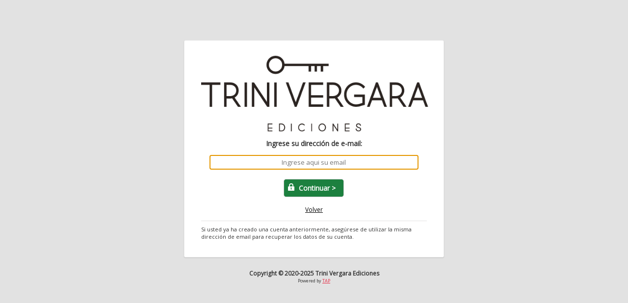

--- FILE ---
content_type: text/html; charset=utf-8
request_url: https://www.trinivergaraediciones.com/clientes/new/login.aspx?id_com=1171&tipo_trans=login&vienede=&sourceUrl=https%3A%2F%2Fwww.trinivergaraediciones.com%2Fresultados.aspx%3Fc%3Dellery+lloyd%26por%3Dautorestricto%26aut%3D7%26cs%3D5_5%26orden%3Dminprec
body_size: 3215
content:


<!DOCTYPE HTML>
<html>
<head >
    <title>Login</title>
    <meta name="viewport" content="width=device-width, initial-scale=1, maximum-scale=1">
    <link id="favComercio" href="https://contentv2.tap-commerce.com/1171/favicon" type="image/vnd.microsoft.icon" rel="shortcut icon"></link>
    <link id="cssGeneral" href="/clientes/styles/new/styles-new.css?rnd=2007464107" rel="stylesheet" type="text/css" />
    <link href="/clientes/styles/new/pantalla.css?rnd=2007464107" rel="stylesheet" type="text/css" />
    <link href="/clientes/styles/new/tablet.css?rnd=2007464107" rel="stylesheet" type="text/css" />
    <link href="/clientes/styles/new/mobile.css?rnd=2007464107" rel="stylesheet" type="text/css" />
    <link href="/clientes/uc/modal/css/modal.css?rnd=2007464107" rel="stylesheet" type="text/css" />
    
    <!--[if lte IE 8]>
    <link rel="stylesheet" href="/clientes/styles/style.ie.css" type="text/css" />
    <![endif]-->
    <script src="/clientes/inc/css3-mediaqueries.js?rnd=2007464107"
        type="text/javascript"></script>
    <script src="/clientes/inc/respond.min.js?rnd=2007464107"></script>
    <!--[if lt IE 9]>
    <script src="/clientes/inc/html5shiv.js"></script>
    <![endif]-->
    <link href="https://fonts.googleapis.com/css2?family=Open+Sans&family=Roboto:wght@300;400&display=swap" rel="stylesheet"> 
    <link href="https://fonts.googleapis.com/css2?family=Lato:wght@400;700&display=swap" rel="stylesheet" />
    
    
<!-- Facebook Pixel Code -->
<script>
  !function(f,b,e,v,n,t,s)
  {if(f.fbq)return;n=f.fbq=function(){n.callMethod?
  n.callMethod.apply(n,arguments):n.queue.push(arguments)};
  if(!f._fbq)f._fbq=n;n.push=n;n.loaded=!0;n.version='2.0';
  n.queue=[];t=b.createElement(e);t.async=!0;
  t.src=v;s=b.getElementsByTagName(e)[0];
  s.parentNode.insertBefore(t,s)}(window, document,'script',
  'https://connect.facebook.net/en_US/fbevents.js');
    fbq('init', '318847579567325');
  fbq('track', 'PageView');
</script>
<noscript><img height="1" width="1" style="display:none"
  src="https://www.facebook.com/tr?id=318847579567325&ev=PageView&noscript=1"
/></noscript>
<!-- End Facebook Pixel Code -->
    
<!-- Google Tag Manager -->

<script>(function (w, d, s, l, i) {
        w[l] = w[l] || []; w[l].push({
            'gtm.start':
                new Date().getTime(), event: 'gtm.js'
        }); var f = d.getElementsByTagName(s)[0],
            j = d.createElement(s), dl = l != 'dataLayer' ? '&l=' + l : ''; j.async = true; j.src =
                'https://www.googletagmanager.com/gtm.js?id=' + i + dl; f.parentNode.insertBefore(j, f);
    })(window, document, 'script', 'dataLayer', 'GTM-NF8MKT4');</script>
<noscript><iframe src="https://www.googletagmanager.com/ns.html?id=GTM-NF8MKT4"
    height="0" width="0" style="display:none;visibility:hidden"></iframe></noscript>
<!-- End Google Tag Manager -->

    
<!-- Google Tag Manager -->

<script>(function (w, d, s, l, i) {
        w[l] = w[l] || []; w[l].push({
            'gtm.start':
                new Date().getTime(), event: 'gtm.js'
        }); var f = d.getElementsByTagName(s)[0],
            j = d.createElement(s), dl = l != 'dataLayer' ? '&l=' + l : ''; j.async = true; j.src =
                'https://www.googletagmanager.com/gtm.js?id=' + i + dl; f.parentNode.insertBefore(j, f);
    })(window, document, 'script', 'dataLayer', 'GTM-5C7SL8J');</script>
<noscript><iframe src="https://www.googletagmanager.com/ns.html?id=GTM-5C7SL8J"
    height="0" width="0" style="display:none;visibility:hidden"></iframe></noscript>
<!-- End Google Tag Manager -->

</head>
<body>
    <div class="top-bar"></div>
    <form name="form1" method="post" action="./login.aspx?id_com=1171&amp;tipo_trans=login&amp;vienede=&amp;sourceUrl=https%3a%2f%2fwww.trinivergaraediciones.com%2fresultados.aspx%3fc%3dellery+lloyd%26por%3dautorestricto%26aut%3d7%26cs%3d5_5%26orden%3dminprec" id="form1">
<input type="hidden" name="__VIEWSTATE" id="__VIEWSTATE" value="T2/QOZgR5gsOdQEJKp810yCnUg7aEoXAVOOGVhSvgjcbvJowo1TL54mobG1C4ZSUWcdPA/Xo+B8Xe6eM39Y8hbz228IzXg76fGKAPx4517pwpnazycLzbJxLGZnR5R1i5f07PU/oHB6CiLe14Cy86bBzQrFs0f+lSqvDF/hHZWG1feJvxdFRervnNYdheA7QaTM33otsrcqKglSaIZG/hH5Zi7GPjAl+dCN/RFllKGBBX3Xdtw6YdF6Rjg55Z3jjJKvk3hdtKt8Ct/vVWilmszbRthOAwzjfXeRH0t9SAW9aiBriU4PyHVXBUKjkv9Rm8+faFYpCdbzceI3/vCWiT1yYIa0Xzc9f51yCaTBCw48AE0ApOcQbmatsavi7B7k0Ya21tnirU+prblzWDI2mTy+6JZlCXTztelWAq7MglRwDVb9g9BW7p+59bPNGEvOUFHgpEmSzHiHExXkTrvH5c+Z4JDwNpLCixwcUJ6j03+8QWk15fjIX8lZ/DNyD/UAMmXaYHe7C50XYPpeqXZmcevbYhPVA0GTpIjmX0TdjVAHupyr2O/y+AIOhhRzmREGMi9AvDYcNNuv/G+c0oZSk+RpXVAidm6dnkQ9j1c9AgwfKMPlAbailtEeJUWoC+iKe5SRMGVsR3RrTVZwJ+5GWGK7pv0bWGb3Jxha5LKQ8diKXItMT6wz0vbhrzBBW+7XDjdTArdQNc9Kgry6xn6GPUVqWF83Q036v5qKx3Hw8n0x16n5lWF8uuVeBwF6ZMwA0" />

<input type="hidden" name="__VIEWSTATEGENERATOR" id="__VIEWSTATEGENERATOR" value="FFF62290" />
<input type="hidden" name="__EVENTTARGET" id="__EVENTTARGET" value="" />
<input type="hidden" name="__EVENTARGUMENT" id="__EVENTARGUMENT" value="" />
        <div id="containerLogin" class="containerIframe">
            <div class="content">
                <div id="Div1" class="dModTitShadow">
                    <div class="lienzo login-box">
                        <div id="divLogo" class="logo">
                            <a href="https://www.trinivergaraediciones.com" id="aLogo">
                                <img src="https://contentv2.tap-commerce.com/1171/logo" id="imgLogo" style="" />
                            </a>
                        </div>
                        <div id="PasoIngreseEmail" class="datos-perfil" language="javascript" onkeypress="javascript:return WebForm_FireDefaultButton(event, &#39;btnContinuar&#39;)">
	

                            

                            <section class="standard-login">
                            <h2>
                                Ingrese su dirección de e-mail:</h2>
                            <input name="hComoSeMuestra" type="hidden" id="hComoSeMuestra" />
                            <div class="datos-adicionales">
                                <div class="dl">
                                    <div class="dd">
                                        <input name="txtEmail" type="email" id="txtEmail" autofocus="autofocus" required="required" data-validation="required email" placeholder="Ingrese aqui su email" data-validation-error-msg="No ha ingresado email correcto" />
                                    </div>
                                </div>
                            </div>
                            
                            <div class="bt-container">
                                <input type="submit" name="btnContinuar" value="Continuar >" id="btnContinuar" class="bt finalizar" AlternateText="Continue" /><br /><br />
                                <a id="btnVolverAlSitio" href="https://www.trinivergaraediciones.com">Volver</a>
                            </div>
                            <div class="leyenda">
                                <span>
                                    Si usted ya ha creado una cuenta anteriormente, asegúrese de utilizar la misma dirección de email para recuperar los datos de su cuenta.</span>
                            </div>
                            </section>
                        
</div>
                        
                        
                        
                    </div>
                </div>
                <footer id="footer" class="login-box">
                    <h6>Copyright ©
                    2020-2025
                        Trini Vergara Ediciones
                    </h6>
                    <p class="tap">Powered by <a href="http://www.tap-commerce.com/" target="_blank">TAP</a></p>
                </footer>
            </div>
        </div>
    
<script type="text/javascript">
<!--
var theForm = document.forms['form1'];
if (!theForm) {
    theForm = document.form1;
}
function __doPostBack(eventTarget, eventArgument) {
    if (!theForm.onsubmit || (theForm.onsubmit() != false)) {
        theForm.__EVENTTARGET.value = eventTarget;
        theForm.__EVENTARGUMENT.value = eventArgument;
        theForm.submit();
    }
}
// -->
</script>


<script src="/clientes/WebResource.axd?d=pynGkmcFUV13He1Qd6_TZE7jmkl0Lav5R9R5oJIdV05J5uSWsFf_M01BZ_ISL4Six6J6YP3jKnWuuyMivRswyA2&amp;t=638285957964787378" type="text/javascript"></script>
</form>
    <script src="/clientes/inc/jquery.1.10.2.min.js"></script>
    <script src="/clientes/inc/form-validator/jquery.form-validator.min.js"></script>
    <script> $.validate({
            modules: 'html5, security',
        }); </script>
    <script type="text/javascript">
        var idcom = '1171';


    </script>
<script defer src="https://static.cloudflareinsights.com/beacon.min.js/vcd15cbe7772f49c399c6a5babf22c1241717689176015" integrity="sha512-ZpsOmlRQV6y907TI0dKBHq9Md29nnaEIPlkf84rnaERnq6zvWvPUqr2ft8M1aS28oN72PdrCzSjY4U6VaAw1EQ==" data-cf-beacon='{"version":"2024.11.0","token":"ef5900ea23264745ba83c82a7d08b585","r":1,"server_timing":{"name":{"cfCacheStatus":true,"cfEdge":true,"cfExtPri":true,"cfL4":true,"cfOrigin":true,"cfSpeedBrain":true},"location_startswith":null}}' crossorigin="anonymous"></script>
</body>
</html>


--- FILE ---
content_type: text/css
request_url: https://www.trinivergaraediciones.com/clientes/styles/new/styles-new.css?rnd=2007464107
body_size: 8487
content:
/*
  960 Grid System ~ Text CSS.
  Learn more ~ http://960.gs/

  Licensed under GPL and MIT.
*/

/* `XHTML, HTML4, HTML5 Reset
----------------------------------------------------------------------------------------------------*/
a {
    text-decoration: none;
}

a, abbr, acronym, address, applet, article, aside, audio, b, big, blockquote, body, canvas, caption, center, cite, code, dd, del, details, dfn, dialog, div, dl, dt, em, embed, fieldset, figcaption, figure, font, footer, form, h1, h2, h3, h4, h5, h6, header, hgroup, hr, html, i, iframe, img, ins, kbd, label, legend, li, mark, menu, meter, nav, object, ol, output, p, pre, progress, q, rp, rt, ruby, s, samp, section, small, span, strike, strong, sub, summary, sup, table, tbody, td, tfoot, th, thead, time, tr, tt, u, ul, var, video, xmp {
    border: 0;
    margin: 0;
    padding: 0;
    font-size: 100%;
}

html, body {
    height: 100%;
    font-family: 'Open Sans', Helvetica, sans-serif !important;
}

article, aside, details, figcaption, figure, footer, header, hgroup, menu, nav, section {
    /*   Override the default (display: inline) for   browsers that do not recognize HTML5 tags.   IE8 (and lower) requires a shiv:   http://ejohn.org/blog/html5-shiv */
    display: block;
}

b, strong {
    /*   Makes browsers agree.   IE + Opera = font-weight: bold.   Gecko + WebKit = font-weight: bolder. */
    font-weight: bold;
}

img {
    color: transparent;
    font-size: 0;
    vertical-align: bottom;
    max-width: 100%; /*   For IE.   http://css-tricks.com/ie-fix-bicubic-scaling-for-images */
    -ms-interpolation-mode: bicubic;
}

ol, ul, li {
    list-style: none;
}

li {
    float: left;
}

li {
    /*   For IE6 + IE7:   "display: list-item" keeps bullets from   disappearing if hasLayout is triggered. */
    display: list-item;
}

table {
    border-collapse: collapse;
    border-spacing: 0;
}

th, td, caption {
    font-weight: normal;
    vertical-align: middle;
    text-align: center;
}

q {
    quotes: none;
}

    q:before, q:after {
        content: '';
        content: none;
    }

sub, sup, small {
    font-size: 75%;
}

sub, sup {
    line-height: 0;
    position: relative;
    vertical-align: baseline;
}

sub {
    bottom: -0.25em;
}

sup {
    top: -0.5em;
}

svg {
    /*   For IE9. Without, occasionally draws shapes   outside the boundaries of <svg> rectangle. */
    overflow: hidden;
}

/* `Basic HTML
----------------------------------------------------------------------------------------------------*/

body {
    background: #E2E2E2;
    font-family: 'Open Sans', Helvetica, sans-serif;
    font-size: 12px;
    color: #333333;
}

input[type=number]::-webkit-inner-spin-button, input[type=number]::-webkit-outer-spin-button {
    -webkit-appearance: none;
    margin: 0;
}

input[type=image] {
    border: none;
}

input, select, option {
    font-family: 'Open Sans', Helvetica, sans-serif;
    border-radius: 2px;
}

/* `Headings
----------------------------------------------------------------------------------------------------*/

h3, h4 {
    color: #343434;
}

h2 {
    margin: 0;
}

h3, h4 {
    font-size: 14px;
}

h5 {
    font-size: 17px;
}

h6 {
    font-size: 15px;
}

a {
    color: #000;
    cursor: pointer;
}

    a:hover {
        text-decoration: underline;
    }

.separador {
    clear: both;
}



.bt {
    background: none repeat scroll 0 0 #333333;
    -webkit-border-radius: 5px;
    -moz-border-radius: 5px;
    border-radius: 5px;
    color: #FFFFFF;
    font-size: 14px;
    font-weight: bold;
    margin-top: 10px;
    padding: 8px 16px;
    float: right;
    cursor: pointer;
    border: 1px solid #CCC;
}

.bt-inline {
    float: none;
}

.bt.bt-inline.bt-small {
    font-size: 12px;
}

.finalizar {
    background: url("/clientes/images/sprite-checkout.png") no-repeat scroll 8px -452px #1C803F;
    padding-left: 30px;
}

.bt.finalizar.gratis {
    background-image: none;
    padding-left: 23px;
}

.cont-bt {
    clear: both;
    display: block;
    text-align: center;
    margin: 25px 0;
}

    .cont-bt .bt {
        float: none;
    }

.bt.modificar {
    position: relative;
    margin: 0 0 5px 0px;
    display: inline-block;
}

/*-- Sprite --*/
header, .datos-venta .title a.modificar, a.NuevoItem {
    background: url("/clientes/images/sprite-checkout.png") no-repeat scroll 0 0 transparent;
}

.d-inline-block {
    display:inline-block;
}

.content {
    margin: auto;
    padding: 10px;
}

    .content .nav-sup {
        overflow: hidden;
        padding: 0 0 10px 0;
    }

        .content .nav-sup a.idioma {
            float: left;
            font-size: 11px;
            text-transform: uppercase;
        }

        .content .nav-sup p.login {
            float: right;
        }

            .content .nav-sup p.login a {
                font-style: italic;
            }

    .content .lienzo {
        background: none repeat scroll 0 0 #FFFFFF;
        padding: 2%;
        -webkit-box-shadow: 0 1px 2px 0 rgba(0,0,0,.15);
        -moz-box-shadow: 0 1px 2px 0 rgba(0,0,0,.15);
        box-shadow: 0 1px 2px 0 rgba(0,0,0,.15);
        border-radius: 3px;
        border: 1px solid #eee;
    }

        /*-- Header --*/
        .content .lienzo .header {
            background-position: -3px -24px;
            overflow: hidden;
        }

            .content .lienzo .header hgroup {
                float: left;
                margin-top: 40px;
                width: 70%;
            }

            .content .lienzo .header .hgroup h1 {
                /*color: #147781;
    font-family: Georgia, "Times New Roman" , Times, serif;*/
                font-size: 24px;
                font-weight: normal;
            }

            .content .lienzo .header .hgroup p {
                font-size: 17px;
                margin-top: 1%;
            }

            .content .lienzo .header h4 {
                float: right;
                margin-top: 10px;
                text-align: right;
                width: 30%;
            }

                .content .lienzo .header h4 img {
                    max-width: 160px;
                }

/*-- Footer --*/
footer {
    margin-top: 20px;
    text-align: center;
}

    footer nav {
        margin: auto;
    }

        footer nav a {
            border-right: 1px solid;
            padding: 0 5px;
        }

            footer nav a.last {
                border-right: none;
            }

    footer .tap a {
        color: #E62741;
    }

/*-- Contenedor general --*/
.cont {
    margin-top: 20px;
    overflow: hidden;
}

/*-- Estructura CHECKOUT --*/
.datos-venta, .datos-compra, .datos-perfil, .datos-menu {
    -webkit-border-radius: 5px;
    -moz-border-radius: 5px;
    border-radius: 5px;
    border: 1px solid #E4E2E2;
    padding: 2%;
}

.datos-compra {
    position: relative;
}

.datos-venta .title {
    -webkit-border-radius: 3px;
    -moz-border-radius: 3px;
    border-radius: 3px;
    color: #FFFFFF;
    margin-bottom: 2px;
    overflow: hidden;
    padding: 5px 10px;
    text-transform: uppercase;
    /*background-image: linear-gradient(bottom, rgb(153,153,153) 26%, rgb(102,102,102) 63%);
    background-image: -o-linear-gradient(bottom, rgb(153,153,153) 26%, rgb(102,102,102) 63%);
    background-image: -moz-linear-gradient(bottom, rgb(153,153,153) 26%, rgb(102,102,102) 63%);
    background-image: -webkit-linear-gradient(bottom, rgb(153,153,153) 26%, rgb(102,102,102) 63%);
    background-image: -ms-linear-gradient(bottom, rgb(153,153,153) 26%, rgb(102,102,102) 63%);
    background-image: -webkit-gradient( linear, left bottom, left top, color-stop(0.26, rgb(153,153,153)), color-stop(0.63, rgb(102,102,102)) );*/
    background-color: #666666;
}

    .datos-venta .title h2 {
        float: left;
    }

    .datos-venta .title a.modificar, .datos-venta .title a.informacion {
        color: #FFFFFF;
        display: block;
        float: right;
        font-size: 9px;
        line-height: 14px;
        padding-left: 20px;
    }

    .datos-venta .title a.modificar {
        background-position: 0 -293px;
    }

.datos-venta .r-pedido {
}

    .datos-venta .r-pedido .lp {
        border-top: 1px solid #E4E2E2;
        overflow: hidden;
        padding: 10px 0 0;
        margin: 0 0 10px;
    }

        .datos-venta .r-pedido .lp div {
            overflow: hidden;
            float: left;
        }

.datos-perfil {
    float: left;
    width: 67%;
    margin-left: 2%;
}

    .datos-perfil h2 {
        font-size: 16px;
    }

    .datos-perfil .datos-adicionales {
        padding: 0;
    }

    .datos-perfil table.listado {
        width: 100%;
        margin-top: 2%;
        border-collapse: collapse;
        text-rendering: optimizeLegibility;
        border-radius: 5px;
    }


        .datos-perfil table.listado caption {
            font-size: 2rem;
            color: #444;
            margin: 1rem;
        }

        .datos-perfil table.listado thead th, .datos-perfil table.listado tbody td {
            padding: 2px;
        }

        .datos-perfil table.listado thead th {
            background: #E4E2E2;
            font-weight: bold;
        }

        .datos-perfil table.listado tbody td {
            border-bottom: 1px solid #DBDAD6;
        }



        .datos-perfil table.listado tbody tr:not(:last-child) {
            border-top: 1px solid #ddd;
            border-bottom: 1px solid #ddd;
        }


        .datos-perfil table.listado tbody td .btnEditar, .datos-perfil table.listado tbody td .btnDelete {
            cursor: pointer;
            margin: 0 3px;
            width: 16px;
            height: 16px;
        }

    .datos-perfil .volverHistorico {
        margin-top: 3%;
    }

.datos-menu {
    width: 22%;
    float: left;
}

    .datos-menu .seccionMenu {
        margin-bottom: 2%;
        border-bottom: 1px dotted rgb(228, 226, 226);
        padding-bottom: 2%;
    }

        .datos-menu .seccionMenu h3 {
            margin-bottom: 2%;
        }

        .datos-menu .seccionMenu ul {
            overflow: hidden;
        }

            .datos-menu .seccionMenu ul li {
                width: 100%;
            }

                .datos-menu .seccionMenu ul li a {
                    padding: 4px 0 2px 5px;
                    float: left;
                }


.datos-venta.descarga-gratuita #seconds {
    color: red;
    font-size: 16px;
    font-weight: bold;
}

.datos-venta.descarga-gratuita .datos-adicionales {
    padding: 0px;
}

.descarga-gratuita h3 {
    margin-bottom: 8px;
}


.datos-venta.descarga-gratuita .datos-adicionales a.backTo {
    color: #868686;
}

.message-box {
    width: 96%;
    overflow: hidden;
    background: none repeat scroll 0% 0% #e6e6e6;
    padding: 2%;
    border-radius: 5px;
    margin-bottom: 1%;
}

    .message-box.error {
        color: #A94442;
        background-color: #F2DEDE;
        border-color: #EBCCD1;
    }

    .message-box.success {
        color: #3C763D;
        background-color: #DFF0D8;
        border-color: #D6E9C6;
    }



.lpHeader {
    border-top: medium none !important;
    color: #999999;
    font-size: 10px;
    text-transform: uppercase;
}

.lpFooter {
    border-top: 2px solid #333333 !important;
}

.lpTotal {
    font-weight: bold;
}

.lpCantidad, .lpPapelDeRegalo, .lpPrecioUnitario, .lpPrecio, .lpTotal {
    text-align: center;
}

.lpEliminar {
    cursor: pointer;
}

.lpTotalTitulo {
    font-weight: bold;
    text-transform: uppercase;
    width: 82% !important;
}

a.NuevoItem {
    background-position: 0 -250px;
    display: block;
    font-size: 10px;
    margin-bottom: 10px;
    margin-top: 5px;
    padding-left: 25px;
    text-decoration: underline;
    text-transform: uppercase;
}

    a.NuevoItem.direccionDeEnvio_edit, a.NuevoItem.direccionDeFacturacion_edit {
        background-position: 0 -293px; /*float: left;*/
    }

.datos-venta p.subtitulo {
    border-bottom: 1px solid #E4E2E2;
    font-size: 10px;
    margin: 0 0 10px;
    padding: 0 0 5px;
    text-transform: uppercase;
}

.datos-venta p.nota {
    margin: 0 0 10px;
    padding: 0 0 5px;
}

    .datos-venta p.nota span {
        color: #FF0900;
    }

.datos-venta .divCamposDatosDeFacturacion {
    margin: 20px 0 0;
}

    .datos-venta .divCamposDatosDeFacturacion .divExplicacionDatosFacturacion {
        color: #a8abab;
        float: left;
        font-size: 13px;
        font-weight: bold;
        margin: 5px 4px;
    }

.datos-venta .divDatoDeFacturacion {
    margin-bottom: 10px;
    overflow: hidden;
}

    .datos-venta .divDatoDeFacturacion label {
        float: left;
        margin-right: 2%;
        text-align: right;
        width: 20%;
        margin-top: 7px;
    }

    .datos-venta .divDatoDeFacturacion input {
        border: 1px solid #CCCCCC;
        float: left;
        padding: 5px;
        width: 41%;
    }

        .datos-venta .divDatoDeFacturacion input.Error {
            border: 2px solid #ff6b68;
        }

.datos-venta .cuadroPuntos {
    background: none repeat scroll 0 0 #EFEFEF;
    border: 1px solid #CCCCCC;
    margin: 10px 0;
    padding: 5px 0;
    text-align: center;
}

/*-- estilos para formularios --*/
select {
    border: 1px solid #CCCCCC;
    padding: 5px;
    width: 65%; /*float: left;*/
}

.datos-compra .divTitTotales {
    -webkit-border-radius: 5px;
    -moz-border-radius: 5px;
    border-radius: 5px;
    color: #FFFFFF;
    font-weight: bold;
    margin-bottom: 10px;
    overflow: hidden;
    padding: 5px 10px;
    text-transform: uppercase;
    background-image: linear-gradient(bottom, rgb(153,153,153) 26%, rgb(102,102,102) 63%);
    background-image: -o-linear-gradient(bottom, rgb(153,153,153) 26%, rgb(102,102,102) 63%);
    background-image: -moz-linear-gradient(bottom, rgb(153,153,153) 26%, rgb(102,102,102) 63%);
    background-image: -webkit-linear-gradient(bottom, rgb(153,153,153) 26%, rgb(102,102,102) 63%);
    background-image: -ms-linear-gradient(bottom, rgb(153,153,153) 26%, rgb(102,102,102) 63%);
    background-image: -webkit-gradient( linear, left bottom, left top, color-stop(0.26, rgb(153,153,153)), color-stop(0.63, rgb(102,102,102)) );
    background-color: #666666;
}

.datos-compra .up {
    margin-bottom: 5px;
}

.datos-compra .down {
    font-size: 18px;
    font-weight: bold;
    margin-bottom: 10px;
}

.datos-compra .CostoTotal {
    background: none repeat scroll 0 0 #EFEFEF;
    border: 1px solid #CCCCCC;
    margin-bottom: 10px;
    padding: 10px;
    text-align: center;
}

.datos-compra .Cmax, .datos-compra a.bt-finalizar {
    text-align: center;
}

.datos-compra .Cmax {
    border-bottom: 1px dashed #E4E2E2;
    border-top: 1px dashed #E4E2E2;
    padding: 9px 0;
}

    .datos-compra .Cmax .down {
        font-size: 14px;
        margin-bottom: 0;
    }

.datos-compra .CostoTotal .down {
    font-size: 24px;
}

.spanCheckboxDireccionDeFacturacion {
    display: block;
    margin-bottom: 10px;
}

.carrito-vacio {
    text-align: center;
    display: none;
}


.mensaje-checkout {
    float: left;
    font-size: 14px;
    text-align: center;
    width: 100%;
}

input.Normal, select.Normal {
    border: 1px solid #CCCCCC;
    padding: 5px;
}

input.Error, select.Error, .datos-adicionales input.error, .datos-adicionales select.error {
    border: 2px solid red;
    padding: 4px;
}

/*jQuery formvalidator*/
.datos-adicionales input.valid, .datos-adicionales select.error {
    border-color: #96b796 !important;
    /*background-color:#e3ffe5;*/
}

.help-block {
    display: block;
}

.help {
    font-size: 10px;
}

.formError, .form-error {
    color: red;
    font-size: 10px;
}

.cuit.formError {
    float: left;
    margin-left: 2px;
}
/*FIN jQuery formvalidator*/

.mensaje {
    font-size: 12px;
    text-align: center;
    border-radius: 5px;
    border: 1px dashed #E6e6e6;
    background: #EDEDED;
    padding: 5px;
}

.fixed {
    position: fixed;
    top: 0;
}

.txtMultiline {
    height: 100px;
    width: 99%;
}

.spanMsj {
    background: none repeat scroll 0 0 red;
    color: white;
    display: block;
    margin-bottom: 5px;
    padding: 10px;
    text-align: center;
    clear: both;
}

.divDatosDeEnvio, .divDatosDeFacturacion, .divModoDeEnvio, .divModoDePago {
    background: url("/clientes/images/ic-check-off.png") no-repeat scroll right bottom #FFFFFF;
}


.divMensaje {
    border: 1px solid #ED6E81;
    font-weight: bold;
    margin-top: 6px;
    padding: 6px;
    text-align: center;
    display: none;
}

.moduleReady {
    background: url("/clientes/images/ic-check-base.png") no-repeat scroll right bottom #DBEABB;
}

.divPagoEnCuotas.moduleReady {
    background: none;
}

    .moduleReady select {
        background: none repeat scroll 0 0 #DBEABB;
    }

.moduleNotReady .title {
    background: none repeat scroll 0 0 #CCCCCC;
}

.moduleCurrent .title {
    background: none repeat scroll 0 0 #A80634;
}

.moduleCurrent {
    background: none repeat scroll 0 0 #EFE7E4;
}

    .moduleCurrent select {
        background: none repeat scroll 0 0 #EFE7E4;
        border: 1px solid #CCCCCC;
        padding: 5px;
        width: 65%;
    }

.moduleCompraOff {
    background: none repeat scroll 0 0 #000000;
    -ms-filter: "progid:DXImageTransform.Microsoft.Alpha(Opacity=65)";
    filter: alpha(opacity=65);
    -khtml-opacity: 0.65;
    -moz-opacity: 0.65;
    opacity: 0.65;
    height: 100%;
    left: 0;
    position: absolute;
    top: 0;
    width: 100%;
    z-index: 59;
}

.moduleCompraProcesando {
    background: none repeat scroll 0 0 #000000;
    -ms-filter: "progid:DXImageTransform.Microsoft.Alpha(Opacity=65)";
    filter: alpha(opacity=65);
    -khtml-opacity: 0.65;
    -moz-opacity: 0.65;
    opacity: 0.65;
    height: 100%;
    left: 0;
    position: absolute;
    top: 0;
    width: 100%;
    z-index: 59;
}

.moduleCompraOff.textoPasos {
    background: url("/clientes/images/all/chkCompraShadowTxt-back.png") no-repeat scroll left center transparent;
    color: #FFFFFF;
    font-size: 21px;
    opacity: 1;
    padding-left: 10%;
    text-align: left;
    width: 89%;
    z-index: 60;
}

    .moduleCompraOff.textoPasos div {
        position: absolute;
        top: 41%;
    }

.divContenidoDatosDeEnvio, .divContenidoDatosDeFacturacion, .divContenidoModoDeEnvio, .divContenidoModoDePago {
    margin-bottom: 2px;
    padding: 8px 10px 10px 10px;
}

/*-- estilos para titulos --*/
.formularioDireccion h2, .formularioTarjeta h2 {
    font-size: 18px;
}

.filaformDireccion_txtNumero, .filaformDireccion_txtTelefonoPrefijo {
    float: left;
    margin-right: 10px;
}

.filaformularioTarjeta_Numero {
    float: left;
    margin-right: 0px;
}

.filaformDireccion_txtPiso, .filaformDireccion_txtTelefonoNumero, .filaformularioTarjeta_CodigoSeguridad {
    float: left;
}

    .filaformularioTarjeta_CodigoSeguridad dd input {
        width: 25%;
    }

.filaformularioTarjeta_FechaExpiracion_Mes, .filaformularioTarjeta_FechaExpiracion_Anio {
    float: left;
}

.filaformularioTarjeta_FechaExpiracion {
}

    .filaformularioTarjeta_FechaExpiracion select {
        float: left;
        margin-right: 15px !important;
        width: 32% !important;
    }

.formularioTarjeta .logos {
    text-align: center;
    margin-top: 13px;
    border-top: 1px solid #CCC;
    padding-top: 8px;
}

    .formularioTarjeta .logos img {
        width: 22%;
    }

p.nota {
    display: block;
}


a.NuevoItem.direccionDeEnvio_edit, .direccionDeFacturacion_edit {
    float: left;
    margin-left: 5px;
}

.divDireccionDeEnvio, .divDireccionDeFacturacion {
    overflow: hidden;
}

    .divDireccionDeEnvio select, .divDireccionDeFacturacion select {
        float: left;
    }

/* MENU */
.divMenu {
    float: left;
    width: 200px;
}

    .divMenu .seccionMenu {
        clear: both;
    }

        .divMenu .seccionMenu ul li {
            clear: both;
        }
/* FIN MENU */

/*-- Pop up --*/

.mod-info {
    border: 1px solid #CCCCCC;
    margin: 10px 0 0;
    padding: 10px;
    overflow: hidden;
}

    .mod-info h4 {
        color: #000000;
        font-family: 'Open Sans', Arial, Helvetica, sans-serif;
        font-weight: normal;
        margin-bottom: 10px;
        font-weight: bold;
        background: none repeat scroll 0 0 #EDEDED;
        padding: 5px;
    }

        .mod-info h4 a {
            color: #000000;
        }

    .mod-info .contenidoComparador ul {
        overflow: hidden;
    }

        .mod-info .contenidoComparador ul li {
            float: none;
        }

    .mod-info .contenidoComparador img {
        padding: 0.5%;
        width: auto;
    }

.billingAdress {
    margin-top: 10px;
}

.filaformularioTarjeta_Numero {
    width: 65%;
}

.filaformularioTarjeta_CodigoSeguridad {
    width: 30%;
}

    .filaformularioTarjeta_CodigoSeguridad .dd input {
        width: 50%;
    }

.formularioTarjetaCodigoDescription {
    margin-bottom: 15px;
    clear: both;
}


/* LOADING */

.divContenedorLoading {
    width: 200px;
    height: 150px;
    position: absolute;
    top: 40vh;
    left: 40vw;
    opacity: .5;
    background-color: rgb(0, 0, 0);
    color: #fff;
    text-align: center;
    padding: 30px 0px;
    font-weight:bold;
}

.loading {
    padding: 30px 0px;
    font-size: 40px !important;
    color:white;
}
/* FIN LOADING */

.ddlModoDePago {
    margin-bottom: 10px;
}


.NuevoItem.tarjetaDeCredito_edit {
    background: url("/clientes/images/sprite-checkout.png") no-repeat scroll 2px -293px transparent;
}

.ddlTarjetaDeCredito {
    margin-bottom: 10px;
}

.ddlDireccionDeEnvio {
    margin-bottom: 10px;
}

/*-- fecha de envio --*/

.divFechaDeEnvio.moduleCurrent {
    background: none repeat scroll 0 0 rgba(0, 0, 0, 0);
    margin: 10px 0 0;
    overflow: hidden;
}

.tit_hora {
    font-family: 'Open Sans', Arial, Helvetica, sans-serif;
    font-size: 12px;
    margin: 0 0 10px;
}


.fechaDeEnvioDatePicker.hasDatepicker {
    float: left;
    margin-right: 2%;
}

.horaDeEnvio {
    float: left;
}


    .horaDeEnvio select {
        background: none repeat scroll 0 0 rgba(0, 0, 0, 0);
        display: block;
        margin: 5px 0 15px;
        padding: 2px;
        width: 50px;
    }

.bt-clickAqui {
    font-weight: bold;
}

.datos-adicionales .dl.fecha .dd input, .datos-adicionales .dl.fecha .dd select {
    float: left;
    margin-right: 1%;
}

    .datos-adicionales .dl.fecha .dd input.txtDay, .datos-adicionales .dl.fecha .dd input.txtYear {
        width: 65px;
        text-align: center;
    }

    .datos-adicionales .dl.fecha .dd select.selectMonth {
        width: 85px;
    }

.datos-perfil .linea {
    border-bottom: 1px solid #e4e2e2;
}

.datos-adicionales .dl.criterio {
    float: left;
}

.col-3 {
    float: left;
    width: 31%;
    padding: 1%;
}

    .col-3 .selectMonth, .col-3 .txtDay, .col-3 .txtYear, .col-3 .dd select {
        font-size: 10.33px;
    }

.col-2 {
    float: left;
    width: 46%;
    padding: 2%;
}


.datos-adicionales .dl.fExpiracion .dd select.txtDay {
    width: 50px;
}

.datos-adicionales .dl.fExpiracion .dd select.txtYear {
    width: 66px;
}


.detalle-compra .datos-adicionales {
    width: 100%;
}

    .detalle-compra .datos-adicionales .dest {
        overflow: hidden;
    }

        .detalle-compra .datos-adicionales .dest .dl {
            width: 46%;
            font-size: 16px;
            background: none repeat scroll 0% 0% #E4E2E2;
            padding: 0 2%;
        }

    .detalle-compra .datos-adicionales .dl {
        overflow: hidden;
        border-bottom: 1px dotted #E0E0E0;
    }

    .detalle-compra .datos-adicionales .detCompraDatos .dl .dt, .detalle-compra .datos-adicionales .detCompraDatos .dl .dd {
        margin: 10px 0;
    }

    .detalle-compra .datos-adicionales .datosCompl .dl .dt, .detalle-compra .datos-adicionales .datosCompl .dl .dd {
        margin: 0px 0;
    }

    .detalle-compra .datos-adicionales .detCompraRes .dl .dt, .detalle-compra .datos-adicionales .detCompraRes .dl .dd {
        margin: 0px 0;
    }

.detalle-compra .datos-adicionales .dl .dt span.titulo {
    font-weight: bold;
    font-size: 11px;
}

    .detalle-compra .datos-adicionales .dest .dl .dt span.titulo {
        font-size: 15px;
    }

.datos-perfil .productos .row {
    overflow: hidden;
    padding: 0 0 0 1%;
}

/*Compra digital*/

.datos-venta.digital h1 {
    font-size: 19px;
}

.datos-venta.digital li.subtitulo {
    float: none;
}

    .datos-venta.digital li.subtitulo label {
        font-weight: bold;
    }


.datos-venta.digital .reflejo {
    background: #000 none repeat scroll 0 0;
    border-radius: 0 0 7px;
    color: #fff;
    font-size: 13px;
    font-weight: bold;
    left: 15px;
    opacity: 0.9;
    padding: 2px;
    position: absolute;
    text-align: center;
    width: 60px;
}

.datos-venta.digital .regalar-a {
    background: rgba(0, 0, 0, 0) url("/clientes/images/gift-icon.png") no-repeat scroll right bottom / 100px;
}

    .datos-venta.digital .regalar-a .datos-adicionales {
        background: transparent;
    }

.datos-venta .module-coupon .datos-adicionales {
    overflow: hidden;
    padding-top: 2px;
    width: 92%;
}



    .datos-venta .module-coupon .datos-adicionales .bt.bt-aplicar, .datos-venta .module-coupon .datos-adicionales .input-form {
        box-sizing: border-box;
        display: inline-block;
        float: left;
        font-size: 12px;
        height: 34px;
        margin-top: 10px;
        padding: 8px;
        vertical-align: middle;
        width: auto;
    }

    .datos-venta .module-coupon .datos-adicionales .input-form {
        width: 50%;
    }

        .datos-venta .module-coupon .datos-adicionales .input-form[readonly] {
            background: #ededed none repeat scroll 0 0;
        }



    .datos-venta .module-coupon .datos-adicionales .help-block.form-error {
        float: left;
        width: 100%;
    }

.datos-venta .module-saldoEnCuenta .lp {
    border-top: 1px solid #E4E2E2;
    overflow: hidden;
    padding: 10px 0 0;
    margin: 0 0 10px;
}

    .datos-venta .module-saldoEnCuenta .lp div {
        overflow: hidden;
        float: left;
    }

.datos-venta .lpDetalle {
    width: 55%;
}

.datos-venta .lpVencimiento {
    width: 22%;
    text-align: center;
}

.datos-venta .lpMonto {
    text-align: center;
}



.CardContainer {
    padding: 15px 44px;
    max-width: 319px;
    margin: 0 auto;
    overflow: hidden;
}

    .CardContainer input, .CardContainer select {
        padding: 4px;
        width: 100% !important;
        box-sizing: border-box;
        border: 1px solid #CCCCCC;
        background: #FFFFFF;
        margin: 2px 0;
    }



    .CardContainer .CardLeft {
        display: block;
        width: 58%;
        float: left;
        height: 64px;
    }

    .CardContainer .CardRight {
        display: block;
        width: 40%;
        float: right;
    }

.moduleReady .CardContainer input, .moduleReady .CardContainer select {
    background: transparent;
}

/*Login*/
.login-box {
    max-width: 480px;
    margin: 10vh auto 0 auto;
    overflow: hidden;
}

    .login-box a {
        text-decoration: underline;
    }

    .login-box .logo {
        text-align: center;
    }

        .login-box .logo img {
            width: auto !important;
            max-width: 100%;
        }

    .login-box .datos-perfil {
        width: 96%;
        margin: 0px;
        border: none;
    }

        .login-box .datos-perfil .datos-adicionales {
            width: 100%;
        }

            .login-box .datos-perfil .datos-adicionales .dl .dd, .login-box .datos-perfil .datos-adicionales .dl .dd input {
                text-align: center;
            }

        .login-box .datos-perfil.registracion .datos-adicionales .dl .dd input[type=text], .login-box .datos-perfil.registracion .datos-adicionales .dl .dd input[type=email] {
            text-align: left;
            margin: 5px 2%;
            padding: 1.5%;
            width: 93%;
        }


        .login-box .datos-perfil.registracion .datos-adicionales .dl .dd label.readonly-field {
            display: block;
            padding: 1.5%;
            margin: 5px 2%;
            width: 93%;
            text-align: left;
            font-weight: bold;
        }

            .login-box .datos-perfil.registracion .datos-adicionales .dl .dd label.readonly-field a {
                color: #F00;
                font-size: 10px;
            }

        .login-box .datos-perfil h2 {
            font-size: 14px;
            margin-bottom: 2%;
            text-align: center;
        }

            .login-box .datos-perfil h2.error {
                color: #F00;
                font-size: 12px;
            }

        .login-box .datos-perfil .bt-container {
            overflow: hidden;
            margin: 3% auto;
            text-align: center;
        }

            .login-box .datos-perfil .bt-container .bt.finalizar {
                float: none;
                margin: 0px;
            }

    .login-box .leyenda {
        border-top: 1px solid #E4E2E2;
        padding-top: 2%;
        margin-top: 2%;
        font-size: 11px;
    }

    .login-box .datos-perfil.olvido h2 {
        text-align: center;
    }

        .login-box .datos-perfil.olvido h2 a {
            display: block;
            margin-top: 1%;
        }

footer.login-box {
    margin-top: 2%;
    font-size: 9px;
}

    footer.login-box h6 {
        font-size: 12px;
    }

.social-networks {
    margin-bottom: 20px;
    border-bottom: 1px solid #E4E2E2;
    padding-bottom: 16px;
}

.social-networks div {
    display: flex;
    flex-direction: row;
    justify-content: center;
}

.social-networks .social-network {
    width: 64px;
    height: 64px;
    display: block;
    border: 1px solid #E4E2E2;
    margin: 5px;
}

.social-networks a.social-network.google::before {
    content: "";
    background: url('../../images/google-logo.png') no-repeat center;
    background-size: 32px 32px;
    width: 63px;
    height: 63px;
    display: block;
    cursor: pointer;
}

.pdf {
    width: 100%;
    height: 600px;
}

--- FILE ---
content_type: text/css
request_url: https://www.trinivergaraediciones.com/clientes/uc/modal/css/modal.css?rnd=2007464107
body_size: 839
content:
@charset "iso-8859-2";
/* CSS Document */

/*-- Pop up checkout --*/
.datos-adicionales {
    padding: 20px;
    background: #FFF;
    z-index: 70;
}

    .datos-adicionales a.cerrar {
        color: #B2B2B2;
        float: right;
        font-size: 10px;
    }

    .datos-adicionales a:hover.cerrar {
        text-decoration: none;
        color: #cccccc;
    }

    .datos-adicionales a.cerrar span {
        color: #666666;
        font-weight: bold;
    }

    .datos-adicionales .dl {
    }

        .datos-adicionales .dl .dt {
            margin-top: 10px;
        }

            .datos-adicionales .dl .dt span {
                font-style: italic;
                font-size: 9px;
            }

        .datos-adicionales .dl .dd {
            overflow: hidden;
        }

            .datos-adicionales .dl .dd input, .datos-adicionales .dl .dd textarea {
                margin: 5px 0;
                width: 90%;
                padding: 5px;
            }

                .datos-adicionales .dl .dd input[type="checkbox"] {
                    margin: 0 2px 0 0;
                    width: auto;
                }

            .datos-adicionales .dl .dd select {
                /*border: 1px solid #CCCCCC;*/
                margin: 5px 0;
                padding: 5px;
                width: 94%;
            }

    .datos-adicionales input, .datos-adicionales select, .datos-adicionales textarea {
        border: 1px solid #CCCCCC;
        font-family: 'Open Sans',Helvetica,sans-serif !important;
        font-size: 13.33px;
    }

        .datos-adicionales input[type=image] {
            border: none;
        }

    .datos-adicionales .filaformDireccion_txtNumero, .datos-adicionales .filaformDireccion_txtTelefonoPrefijo {
        float: left;
        margin-right: 10px;
    }

    .datos-adicionales .filaformDireccion_txtPiso, .datos-adicionales .filaformDireccion_txtTelefonoNumero {
        float: left;
    }

    .datos-adicionales a {
        color: #868686;
        cursor: pointer;
    }

    .datos-adicionales .backTo {
        float: left;
        font-size: 14px;
        font-weight: bold;
        margin-top: 23px;
    }

    .datos-adicionales .bt {
        background: none repeat scroll 0 0 #333333;
        border: 1px solid #CCCCCC;
        border-radius: 5px 5px 5px 5px;
        color: #FFFFFF;
        cursor: pointer;
        float: right;
        font-size: 14px;
        font-weight: bold;
        margin-top: 10px;
        padding: 8px 16px;
    }

.shadowBackground {
    z-index: 60;
    position: absolute;
    background-color: #CCC;
    width: 100%;
    height: 100%;
    -ms-filter: "progid:DXImageTransform.Microsoft.Alpha(Opacity=50)";
    filter: alpha(opacity=50);
    -khtml-opacity: 0.5;
    -moz-opacity: 0.5;
    opacity: 0.5;
}

input.Normal, select.Normal {
    border: 1px solid #CCCCCC;
    padding: 5px;
}

input, select {
    transition: all 0.25s ease-in;
    box-shadow: 0 0 0;
    border-radius: 4px;
}

    input.Error, select.Error {
        border: 1px solid #ff6b68;
        border-radius: 4px;
        padding: 4px;
        box-shadow: 1px 1px 7px #ff6b68;
    }

/*-- PANTALLA --*/
@media screen and (min-width: 960px) {
    .datos-adicionales {
        width: 450px;
    }
}


/*-- TABLET --*/
@media only screen and (max-width: 959px) {
    .datos-adicionales {
        width: 90%;
    }
}

/*-- MOBILE --*/
@media only screen and (max-width: 480px) {
    .datos-adicionales {
        width: 92%;
        padding: 4%;
        left: 0px !important;
    }
}


--- FILE ---
content_type: application/javascript
request_url: https://www.trinivergaraediciones.com/clientes/inc/form-validator/html5.js
body_size: 795
content:
(function($,window){"use strict";var SUPPORTS_PLACEHOLDER="placeholder"in document.createElement("INPUT"),SUPPORTS_DATALIST="options"in document.createElement("DATALIST"),hasLoadedDateModule=false,setupValidationUsingHTML5Attr=function($form){$form.each(function(){var $f=$(this),$formInputs=$f.find("input,textarea,select"),foundHtml5Rule=false;$formInputs.each(function(){var validation=[],$input=$(this),isRequired=$input.attr("required"),attrs={};switch(($input.attr("type")||"").toLowerCase()){case"time":validation.push("time");if(!$.formUtils.validators.validate_date&&!hasLoadedDateModule){hasLoadedDateModule=true;$.formUtils.loadModules("date")}break;case"url":validation.push("url");break;case"email":validation.push("email");break;case"date":validation.push("date");break;case"number":validation.push("number");var max=$input.attr("max"),min=$input.attr("min");if(min||max){if(!min)min="0";if(!max)max="9007199254740992";attrs["data-validation-allowing"]="range["+min+";"+max+"]";if(min.indexOf("-")===0||max.indexOf("-")===0){attrs["data-validation-allowing"]+=",negative"}if(min.indexOf(".")>-1||max.indexOf(".")>-1){attrs["data-validation-allowing"]+=",float"}}break}if($input.attr("pattern")){validation.push("custom");attrs["data-validation-regexp"]=$input.attr("pattern")}if($input.attr("maxlength")){validation.push("length");attrs["data-validation-length"]="max"+$input.attr("maxlength")}if(!SUPPORTS_DATALIST&&$input.attr("list")){var suggestions=[],$list=$("#"+$input.attr("list"));$list.find("option").each(function(){suggestions.push($(this).text())});if(suggestions.length==0){var opts=$.trim($("#"+$input.attr("list")).text()).split("\n");$.each(opts,function(i,option){suggestions.push($.trim(option))})}$list.remove();$.formUtils.suggest($input,suggestions)}if(isRequired&&validation.length==0)validation.push("required");if(validation.length){if(!isRequired){attrs["data-validation-optional"]="true"}foundHtml5Rule=true;$input.attr("data-validation",validation.join(" "));$.each(attrs,function(attrName,attrVal){$input.attr(attrName,attrVal)})}});if(foundHtml5Rule){$f.trigger("html5ValidationAttrsFound")}if(!SUPPORTS_PLACEHOLDER){$formInputs.filter("input[placeholder]").each(function(){this.defaultValue=this.getAttribute("placeholder");$(this).bind("focus",function(){if(this.value==this.defaultValue){this.value="";$(this).removeClass("showing-placeholder")}}).bind("blur",function(){if($.trim(this.value)==""){this.value=this.defaultValue;$(this).addClass("showing-placeholder")}})})}})};$(window).bind("validatorsLoaded formValidationSetup",function(evt,$form){if(!$form){$form=$("form")}setupValidationUsingHTML5Attr($form)});$.formUtils.setupValidationUsingHTML5Attr=setupValidationUsingHTML5Attr})(jQuery,window);
